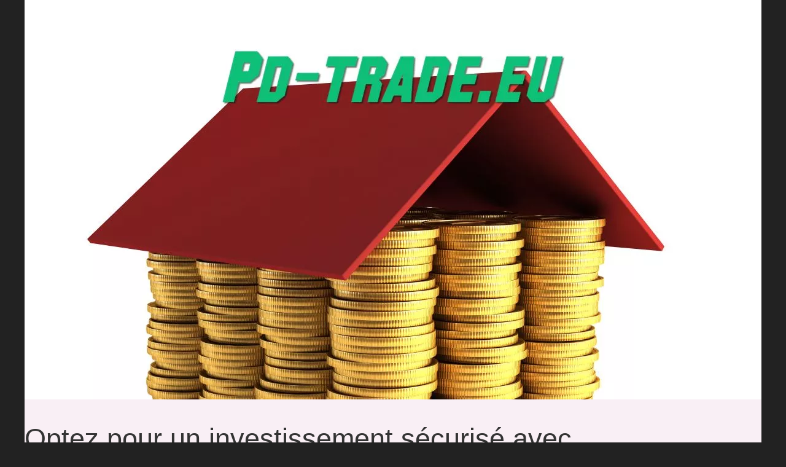

--- FILE ---
content_type: text/html; charset=UTF-8
request_url: https://pd-trade.eu/Investissement/investissement-securise-achat-lmnp.html
body_size: 7790
content:
<!DOCTYPE html><html lang="fr"><head><meta charset="UTF-8"><meta name="viewport" content="width=device-width, initial-scale=1"><title>Découvrez l'achat en LMNP et ses avantages pour investir</title><link rel="icon" href="/favicon.ico" sizes="any"><meta name="description" content="Si vous recherchez un investissement rentable sans prendre de risques, ne passez pas à côté de la location meublée non professionnelle ! Il ne..."><link rel="canonical" href="https://pd-trade.eu/Investissement/investissement-securise-achat-lmnp.html"><meta name="generator" content="Joomla! - Open Source Content Management" /><!--[if lt IE 9]><script src="/media/jui/js/html5.js?78da212ad84fa5fe1ce955b45323acc7"></script><![endif]--><style>html, body, div, span, object, iframe,h1, h2, h3, h4, h5, h6, p, blockquote, pre, a, cite, code, em, img, strong, sub, sup, i, center, ol, ul, li, fieldset, form, label, legend, table, caption, tbody, tfoot, thead, tr, th, td, article, aside, canvas, details, embed, figure, figcaption, footer, header, hgroup, main, menu, nav, output, ruby, section, summary, time, mark, audio, video{margin: 0;padding: 0;border: 0;font-size: 100%;font: inherit;vertical-align: baseline;}body, article, aside, details, figure, footer, header, main, nav, section, time, paginate, blockquote {display: block; box-sizing: border-box;}body {margin:0px;display:flex;flex-direction:column;justify-content:center;line-height: 1; text-align:center;background:rgba(34,34,34,1);font-family: Arial, sans-serif;color: rgba(51,51,51,1);}body:hover{background:rgba(34,34,34,1);}ol, ul {list-style: none;}blockquote, q {quotes: none;}blockquote:before, blockquote:after, q:before, q:after{content: '';content: none;}table {border-collapse: collapse;border-spacing: 0;}header, main, footer {display:block;margin:auto;width:100vw;}header img, header picture {display:block;margin:auto;width:1200px;max-width:100vw;height:auto;}a {color: rgba(255,93,166,1);}a:hover {color: rgba(255,93,166,1);text-decoration:none;}header {order:1;}main {order:2; display: flex;flex-direction:column;flex-wrap:wrap;justify-content:center;align-items: stretch;width:100vw;background:rgba(249,239,245,1);}main:hover {background:rgba(249,239,245,1);}aside {display:block;width:100%;height:auto;margin:10px auto;text-align:center;}main > section {width:95vw;}main > section > h1 {display:block;font-size:1.5em;padding:20px 10px;}main > section > nav > ol {font-size:0.9em;display:flex;flex-direction:column;flex-wrap:wrap;}main > section > nav > ol > li:first-child:before {content:"⌂";margin-right:5px;}main > section > nav > ol > li {display:inline-block;padding:5px;}main > section > nav > ol > li > a:hover {text-decoration:underline;}main > section > article {margin:10px auto;padding:10px;line-height:2em;text-align:justify;background:rgba(249,239,245,0);}main > section > article:hover {background:rgba(249,239,245,0);}main > section > article P {display:block;width:100%;margin:20px 0px;}main > section > article h2 {margin:10px 0px;font-weight:bold;font-size:1.2em;}main > section > article h3 {margin:10px 20px;font-weight:bold;font-size:1em;}main > section > article img {display:block;max-width:90%;margin:auto;}main > section > article a {text-decoration:underline;}main > section > article ul, main > section > article ol { list-style-type: disc; padding-left: 20px;}main > section > article ol {list-style-type: decimal; padding-left: 20px;}main > section > article em, main > section > article i {font-style: italic;}main > section > article strong, main > section > article b {font-weight: bold;}main > section > article u {text-decoration: underline;}main > section > article table {width: 100%;border-collapse: collapse;margin: 20px 0;box-shadow: 0 0 10px rgba(0, 0, 0, 0.1);}main > section > article table th, main > section > article table td {border: 1px solid;padding: 10px;text-align: left;}main > section > article table th {font-weight: bold;text-align: center;}main > section > article table tr:nth-child(even) {filter: brightness(0.97);}main > section > time {margin:5px 10px 10px 10px;font-style:italic;text-align:right;}main > section > paginate > ul {width:100%;font-size:0.9em;line-height:1.3em;display:flex;flex-direction:row;justify-content:space-between;}main > section > paginate > ul > li {max-width:40%;}main > section > paginate > ul > li:first-child a:before {display:block;margin:0 0 5px 0;content:"⇦";}main > section > paginate > ul > li:last-child a:before {display:block;margin:0 0 5px 0;content:"⇨";}main > section > paginate > ul > li > a {display:block;margin:auto;padding:15px;border:1px dashed rgba(255,255,255,0);}main > section > section > article {text-align:justify;margin:20px 10px;padding:20px 0px;line-height:1.8em;border-top:1px solid rgba(102,102,102,0.9);}main > section > section > article:first-child {border:0px;}main > section > section > article > h1 {text-align:left;font-weight:bold;margin-bottom:10px;font-size:1.2em;}main > section > section > article > h1:hover {margin-left:10px;}main > section > section > article > div {display:flex;flex-direction:row;justify-content:space-between;align-items:flex-start;}main > section > section > article > div, main > section > section > article > div > a, main > section > section > article > div > blockquote {display:block;}main > section > section > article > div > a > img {display:block;max-width:100%;margin:auto;height:auto;}main > section > section > article > div > blockquote > a {text-decoration:underline;}main > section > section > article > div > blockquote > a:hover {text-decoration:none;}main > section > section > h2 {font-weight:bold;margin:15px 0px;}main > section > section > ul {margin:30px 0px;}main > section > section > ul > li {display:block;font-size:0.9em;padding:5px 10px;margin:10px 0px;display:flex;flex-direction:row;justify-content:space-between;}main > section > section > ul > li > time {font-style:italic;width:120px;}main > section > section > ul > li > a {text-align:left;width:630px;}main > section > section > ul > li > a:hover {text-decoration:underline;}main > section > section > ul > li > hits {text-align:right;font-style:italic;width:120px;}main > nav {display:flex;flex-direction:column;width:100%;background:rgba(249,239,245,0.3);}main > nav:hover {background:rgba(249,239,245,0.3);}main > nav > div {display:block;margin:10px;}main > nav > div > a > h2 {display:block;margin:auto;font-size:1.1em;margin:0px 5px 0px 5px;padding:10px 0px;font-weight:bold;}main > nav > div > ol {margin-bottom:10px;padding:0px;}main > nav > div > ol > li {display:block;text-align:left;padding:5px;margin:0px 5px;}main > nav > div > ol > li > a {display:block;font-size:0.9em;padding:5px;margin:5px 20px 5px 0px;}footer {order:3;width:95vw;padding:10px 0px;font-size:0.8em;line-height:1.7em;}main > nav > div > ol {background:rgba(255,255,255,0);}main > nav > div > ol:hover {background:rgba(255,255,255,0.3);}body > footer {background:rgba(249,239,245,1);}body > footer:hover {background:rgba(249,239,245,1);}@media(min-width: 1200px){* {-moz-transition: all .3s ease-out;-o-transition: all .3s ease-out;transition: all .3s ease-out;}header, main, footer {max-width:1200px;}main {display:flex;flex-direction:row;}main > section {width:900px;max-width:90vw;}main > section > h1 {font-size:2.8em;line-height:1.5em;text-align:left;margin:30px 0px;padding:0px;}main > section > nav > ol {flex-direction:row;}main > section > nav > ol > li::after {content:" / ";color:rgba(200,200,200,0.7);}main > section > nav > ol > li:last-child:after {content:"";}main > section > article h2 {font-size:1.4em;}main > section > article h3 {font-size:1.1em;}main > section > section > article > div {position:relative;display:flex;flex-direction:row;flex-wrap: nowrap;align-items: flex-start;}main > section > section > article > div > a > img {margin-top:5px;}main > section > section > article:nth-child(even) > div {flex-direction:row-reverse;}main > section > section > article:nth-child(odd) > div > a {margin-right:20px;}main > section > section > article:nth-child(even) > div > a {margin-left:20px;}main > section > section > article > div > blockquote {min-width:50%;max-width:100%;}main > section > section > article > div > a {min-width:30%;margin:5px;}main > section > section > article > div > a > img {display:block;height:auto;}main > section > paginate > ul > li > a:hover {border:1px solid rgba(102,102,102,0.9);}main > nav {width:300px;max-width:90vw;}main > nav > div > a > h2 {text-align:left;}main > nav > div > ol > li > a:hover {margin:5px 0px 5px 20px;}footer {text-align:left;}footer a:hover {text-decoration:underline;}}</style></head><body class="site com_empty view-default layout-default task-display itemid-122 fluid"><main><!-- Begin Content --><section><h1 class="page-title">Optez pour un investissement sécurisé avec l’achat LMNP</h1><nav><ol><li><a href="https://pd-trade.eu" title="pd-trade.eu">pd-trade.eu</a></li><li><a href="https://pd-trade.eu/Investissement/" title="Investissement">Investissement</a></li><li><a href="https://pd-trade.eu/Investissement/investissement-securise-achat-lmnp.html" title="Optez pour un investissement sécurisé avec...">Optez pour un investissement sécurisé avec...</a></li></ol></nav><aside><script async src="//pagead2.googlesyndication.com/pagead/js/adsbygoogle.js"></script> <ins class="adsbygoogle" style="display:block" data-ad-client="ca-pub-1010404604654251" data-ad-slot="4093122104" data-ad-format="auto"></ins> <script>(adsbygoogle = window.adsbygoogle || []).push({});</script></aside><article lang="fr"><p>Si vous recherchez un investissement rentable sans prendre de risques, ne passez pas &agrave; c&ocirc;t&eacute; de la location meubl&eacute;e non professionnelle ! Il ne n&eacute;cessite pas de connaissances sp&eacute;cialis&eacute;es pour sa mise en place, il est facile &agrave; g&eacute;rer et il peut vous fournir un revenu suppl&eacute;mentaire sur le long terme. Zoom sur l&rsquo;<strong>achat lmnp</strong> et les incontournables &agrave; conna&icirc;tre avant de se lancer.</p> <h2>Principe de l&rsquo;achat lmnp</h2> <p>Comme son nom l&#39;indique, il s&#39;agit de louer un logement meubl&eacute; sans en faire votre activit&eacute; professionnelle ou principale. Le statut existe depuis 1949 et permet une optimisation fiscale int&eacute;ressante, ce qui explique son succ&egrave;s. Les revenus gagn&eacute;s doivent &ecirc;tre d&eacute;clar&eacute;s dans la case appropri&eacute;e de votre d&eacute;claration de revenus, mais ils seront nets d&#39;imp&ocirc;t ! De plus, si vous achetez un nouveau bien (ou si vous reprenez un contrat existant), la TVA est r&eacute;cup&eacute;rable.</p> <h2>Pourquoi devenir loueur meubl&eacute; non professionnel ?</h2> <p>De tous les types d&#39;investissements immobiliers, vous constaterez rapidement les avantages de l&rsquo;<strong><a href="https://natureetresidencevillage.com/achat-en-lmnp/">achat lmnp</a></strong> en termes de facilit&eacute; d&#39;acc&egrave;s et de gestion.</p> <p>Selon l&#39;objectif, les raisons d&#39;adopter ce statut sont multiples :</p> <ul> <li>Devenez propri&eacute;taire,</li> <li>R&eacute;alisez un b&eacute;n&eacute;fice annuel pouvant aller jusqu&#39;&agrave; 7%,</li> <li>Constituer une &eacute;pargne,</li> <li>Augmenter votre capital gr&acirc;ce &agrave; la plus-value sur la revente du bien en LMNP,</li> <li>Garantir un compl&eacute;ment de revenu &agrave; la retraite,</li> <li>B&eacute;n&eacute;ficiez d&#39;avantages fiscaux.</li> </ul> <h2>Conditions d&#39;acc&egrave;s au statut LMNP</h2> <p>Avant votre location, inscrivez-vous aupr&egrave;s du Centre de Formalit&eacute;s des Entreprises (CFE) comp&eacute;tent. Remplissez un formulaire et vous obtiendrez un num&eacute;ro Siret : vous &ecirc;tes officiellement en affaires !</p> <p>La premi&egrave;re condition de l&rsquo;<strong>achat lmnp</strong> est que vous ayez un logement meubl&eacute;. Pour conserver votre statut de loueur en meubl&eacute; non professionnel, vous devez percevoir moins de 23 000 &euro; de revenus locatifs au cours d&#39;un exercice fiscal ET ces revenus ne doivent pas d&eacute;passer la moiti&eacute; des revenus de votre foyer fiscal.<br /> Contraintes de gestion du LMNP</p> <p>&nbsp;Ceux-ci sont minimes. En mati&egrave;re de fiscalit&eacute;, lors de votre d&eacute;claration initiale, vous choisissez entre:</p> <ul> <li>Le r&eacute;gime micro-BIC, qui ne n&eacute;cessite pas de d&eacute;compte particulier si ce n&#39;est le calcul d&#39;un abattement de 50% (71% pour les g&icirc;tes et chambres d&#39;h&ocirc;tes) pr&eacute;alablement &agrave; votre d&eacute;claration. La simple mention de vos revenus locatifs sur votre d&eacute;claration d&#39;imp&ocirc;t annuelle suffit.</li> <li>Le r&eacute;gime r&eacute;el simplifi&eacute;, qui vous permet de d&eacute;duire vos d&eacute;penses r&eacute;elles mais vous oblige &agrave; &eacute;tablir un bilan et un compte de r&eacute;sultat. Il est fortement recommand&eacute; de consulter un comptable agr&eacute;&eacute;, notamment pour le calcul des amortissements. Si vous cr&eacute;ez un d&eacute;ficit, celui-ci peut &ecirc;tre report&eacute; en totalit&eacute; sur plusieurs ann&eacute;es.</li> </ul> <p>Fort de tous les conseils, n&#39;h&eacute;sitez pas &agrave; faire appel &agrave; un professionnel du LMNP comme Nature et R&eacute;sidence Village pour trouver l&#39;acquisition qui correspond &agrave; votre profil. Choisir une r&eacute;sidence plut&ocirc;t qu&#39;une autre n&#39;est pas une mince affaire, tout comme n&eacute;gocier le contrat avec l&#39;exploitant.</p></article><aside><script async src="//pagead2.googlesyndication.com/pagead/js/adsbygoogle.js"></script> <ins class="adsbygoogle" style="display:block" data-ad-client="ca-pub-1010404604654251" data-ad-slot="2722702907" data-ad-format="auto"></ins> <script>(adsbygoogle = window.adsbygoogle || []).push({});</script></aside><paginate><ul><li></li><li><a href="https://pd-trade.eu/Investissement/Les-facons-d-emprunter-pour-investir.html" title="Les façons d’emprunter pour investir">Les façons d’emprunter pour investir</a></li></ul></paginate><section><h2>pd-trade.eu, les dernières sorties.</h2><ul><li><time datetime="2025-12-19 11:13">19/12/2025</time><a href="https://pd-trade.eu/Investissement/Pourquoi-c.html" title="Pourquoi c">Pourquoi c</a><Hits>30 cliques</Hits></li><li><time datetime="2025-01-02 11:52">02/1/2025</time><a href="https://pd-trade.eu/Investissement/Saint-martin-de-hinx-pourquoi-y-acheter-une-residence-secondaire.html" title="Saint-martin-de-hinx : pourquoi y acheter une résidence secondaire ?">Saint-martin-de-hinx : pourquoi y acheter une résidence secondaire ?</a><Hits>1&nbsp;157 cliques</Hits></li><li><time datetime="2024-12-19 11:05">19/12/2024</time><a href="https://pd-trade.eu/Investissement/Le-programme-lodges-de-saint-martin-de-nature-et-residence-village-a-saint-martin-de-hinx.html" title="Le programme lodges de saint-martin de nature et résidence village à saint-martin-de-hinx">Le programme lodges de saint-martin de nature et résidence village à saint-martin-de-hinx</a><Hits>2&nbsp;122 cliques</Hits></li><li><time datetime="2024-08-09 02:45">09/8/2024</time><a href="https://pd-trade.eu/Investissement/Decryptage-des-SCPI-l-essentiel-a-connaitre-sur-societe-civile-de-placement-immobilier-com-1723069291.html" title="Décryptage des SCPI : l'essentiel à connaître sur societe-civile-de-placement-immobilier.com">Décryptage des SCPI : l'essentiel à connaître sur societe-civile-de-placement-immobilier.com</a><Hits>11&nbsp;784 cliques</Hits></li><li><time datetime="2023-07-19 10:30">19/7/2023</time><a href="https://pd-trade.eu/Investissement/Gestion-de-l-actif-et-du-passif-immobilier-pourquoi-vous-faire-accompagner.html" title="Gestion de l’actif et du passif immobilier : pourquoi vous faire accompagner ?">Gestion de l’actif et du passif immobilier : pourquoi vous faire accompagner ?</a><Hits>3&nbsp;503 cliques</Hits></li><li><time datetime="2023-06-09 10:47">09/6/2023</time><a href="https://pd-trade.eu/Investissement/Gestion-passive-et-gestion-active-dans-un-investissement-SCPI.html" title="Gestion passive et gestion active dans un investissement SCPI">Gestion passive et gestion active dans un investissement SCPI</a><Hits>2&nbsp;782 cliques</Hits></li><li><time datetime="2023-04-13 08:36">13/4/2023</time><a href="https://pd-trade.eu/Investissement/pierre-papier-investir-sans-souci-dans-l-immobilier.html" title="Pierre-papier: investir sans souci dans l'immobilier">Pierre-papier: investir sans souci dans l'immobilier</a><Hits>2&nbsp;743 cliques</Hits></li><li><time datetime="2023-03-15 04:52">15/3/2023</time><a href="https://pd-trade.eu/Investissement/Corum-XL-une-SCPI-de-rendement-pour-diversifier-votre-epargne.html" title="Corum XL : une SCPI de rendement pour diversifier votre épargne">Corum XL : une SCPI de rendement pour diversifier votre épargne</a><Hits>4&nbsp;805 cliques</Hits></li><li><time datetime="2023-02-08 12:53">08/2/2023</time><a href="https://pd-trade.eu/Investissement/Explorons-ensemble-le-Metaverse-europeen-Une-nouvelle-ere-de-connexion-et-de-communication.html" title="Explorons ensemble le Metaverse européen : Une nouvelle ère de connexion et de communication.">Explorons ensemble le Metaverse européen : Une nouvelle ère de connexion et de communication.</a><Hits>10&nbsp;958 cliques</Hits></li><li><time datetime="2023-01-25 08:07">25/1/2023</time><a href="https://pd-trade.eu/Investissement/Les-facons-d-emprunter-pour-investir.html" title="Les façons d’emprunter pour investir">Les façons d’emprunter pour investir</a><Hits>3&nbsp;641 cliques</Hits></li></ul></section></section><nav class="subnav-wrapper"><aside><script async src="//pagead2.googlesyndication.com/pagead/js/adsbygoogle.js"></script> <ins class="adsbygoogle" style="display:block" data-ad-client="ca-pub-1010404604654251" data-ad-slot="7292503309" data-ad-format="auto"></ins> <script>(adsbygoogle = window.adsbygoogle || []).push({});</script></aside><div><a href="https://pd-trade.eu" title="pd-trade.eu"><h2>pd-trade.eu</h2></a></div><div><ol><li class="item-195"><a href="https://pd-trade.eu/En-ligne-une-agence-immobiliere-vous-conseille.html" title="En ligne, une agence immobilière vous conseille">En ligne, une agence...</a></li></ol><a href="https://pd-trade.eu/News/" title="News"><h2>News</h2></a><ol class="subnav"><li class="item-195"><a href="https://pd-trade.eu/News/numerisation-des-permis-de-feu-leaneo-com-en-action.html" title="Numérisation des permis de feu : Leaneo.com en action">Numérisation des permis de...</a></li><li class="item-195"><a href="https://pd-trade.eu/News/installation-et-entretien-de-chauffage-a-fleury-merogis-nos-conseils.html" title="Installation et Entretien de Chauffage à Fleury-Mérogis : Nos Conseils">Installation et Entretien de...</a></li><li class="item-195"><a href="https://pd-trade.eu/News/Liquidite-des-SCPI-quels-sont-les-criteres-pour-mesurer-son-potentiel-de-revente.html" title="Liquidité des SCPI : quels sont les critères pour mesurer son potentiel de revente ?">Liquidité des SCPI : quels...</a></li><li class="item-195"><a href="https://pd-trade.eu/News/Pourquoi-le-Chat-GPT4-est-le-compagnon-numerique-ideal-pour-ameliorer-la-creativite-de-votre-equipe-1728317929.html" title="Pourquoi le Chat GPT4 est le compagnon numérique idéal pour améliorer la créativité de votre équipe">Pourquoi le Chat GPT4 est le...</a></li><li class="item-195"><a href="https://pd-trade.eu/News/Defiscalisation-et-soutien-economique-des-DROM-COM-pourquoi-le-Girardin-industriel.html" title="Défiscalisation et soutien économique des DROM COM : pourquoi le Girardin industriel ?">Défiscalisation et soutien...</a></li><li class="item-195"><a href="https://pd-trade.eu/News/Fonds-thematiques-comment-choisir-la-bonne-SCPI-et-a-quel-rendement-s-attendre.html" title="Fonds thématiques : comment choisir la bonne SCPI et à quel rendement s’attendre ?">Fonds thématiques : comment...</a></li><li class="item-195"><a href="https://pd-trade.eu/News/Investir-dans-les-forets-a-travers-les-SCPI-pourquoi-privilegier-l-or-vert.html" title="Investir dans les forêts à travers les SCPI : pourquoi privilégier l’or vert ?">Investir dans les forêts à...</a></li></ol><a href="https://pd-trade.eu/Crypto/" title="Crypto"><h2>Crypto</h2></a><ol class="subnav"><li class="item-195"><a href="https://pd-trade.eu/Crypto/guide-complet-investir-en-cryptos-prometteuses-pour-2025.html" title="Guide Complet: Investir en Cryptos Prometteuses pour 2025">Guide Complet: Investir en...</a></li><li class="item-195"><a href="https://pd-trade.eu/Crypto/analyse-des-projets-crypto-emergents-avec-un-potentiel-de-croissance-x1000.html" title="Analyse des projets crypto émergents avec un potentiel de croissance x1000">Analyse des projets crypto...</a></li><li class="item-195"><a href="https://pd-trade.eu/Crypto/classement-des-cryptomonnaies-les-leaders-du-marche-en-2024.html" title="Classement des Cryptomonnaies : Les Leaders du Marché en 2024">Classement des Cryptomonnaies...</a></li><li class="item-195"><a href="https://pd-trade.eu/Crypto/les-meilleures-cryptos-a-surveiller-pour-un-investissement-reussi-en-2025.html" title="Les Meilleures Cryptos à Surveiller pour un Investissement Réussi en 2025">Les Meilleures Cryptos à...</a></li><li class="item-195"><a href="https://pd-trade.eu/Crypto/les-preventes-crypto-de-2025-a-ne-pas-manquer.html" title="Les préventes crypto de 2025 à ne pas manquer">Les préventes crypto de 2025...</a></li><li class="item-195"><a href="https://pd-trade.eu/Crypto/plateformes-crypto-analyse-des-tendances-actuelles-et-futures.html" title="Plateformes crypto: analyse des tendances actuelles et futures">Plateformes crypto: analyse...</a></li><li class="item-195"><a href="https://pd-trade.eu/Crypto/bitcoin-hyper-et-autres-les-cryptos-a-surveiller-en-2025.html" title="Bitcoin Hyper et Autres : Les Cryptos à Surveiller en 2025">Bitcoin Hyper et Autres : Les...</a></li></ol><a href="https://pd-trade.eu/Defiscalisation/" title="Défiscalisation"><h2>Défiscalisation</h2></a><ol class="subnav"><li class="item-195"><a href="https://pd-trade.eu/Defiscalisation/La-defiscalisation-immobiliere-avec-la-loi-Girardin-IS.html" title="La défiscalisation immobilière avec la loi Girardin IS">La défiscalisation...</a></li><li class="item-195"><a href="https://pd-trade.eu/Defiscalisation/Investir-en-Pinel-les-erreurs-a-eviter-pour-maximiser-vos-gains.html" title="Investir en Pinel : les erreurs à éviter pour maximiser vos gains">Investir en Pinel : les...</a></li></ol><a href="https://pd-trade.eu/Finance/" title="Finance"><h2>Finance</h2></a><ol class="subnav"><li class="item-195"><a href="https://pd-trade.eu/Finance/le-role-du-conseiller-en-gestion-de-patrimoine-dans-l-audit-et-la-digitalisation-des-approches.html" title="Le rôle du conseiller en gestion de patrimoine dans l'audit et la digitalisation des approches">Le rôle du conseiller en...</a></li><li class="item-195"><a href="https://pd-trade.eu/Finance/bilan-scpi-2024-et-classement-des-meilleures-scpi-par-taux-de-distribution.html" title="Bilan SCPI 2024 et classement des meilleures SCPI par taux de distribution">Bilan SCPI 2024 et classement...</a></li><li class="item-195"><a href="https://pd-trade.eu/Finance/Les-secrets-de-la-reussite-financiere-devoiles-par-1001finances-com-1729578119.html" title="Les secrets de la réussite financière dévoilés par 1001finances.com">Les secrets de la réussite...</a></li><li class="item-195"><a href="https://pd-trade.eu/Finance/Les-services-bancaires-offshore-au-Liechtenstein-la-cle-de-la-confidentialite-financiere-1702682479.html" title="Les services bancaires offshore au Liechtenstein : la clé de la confidentialité financière">Les services bancaires...</a></li><li class="item-195"><a href="https://pd-trade.eu/Finance/les-forces-et-les-faiblesses-de-votre-patrimoine-comment-les-analyser-avec-l-audit-patrimonial.html" title="Les forces et les faiblesses de votre patrimoine: comment les analyser avec l'audit patrimonial">Les forces et les faiblesses...</a></li><li class="item-195"><a href="https://pd-trade.eu/Finance/PER-2023-et-inflation-quid-des-rendements-avec-les-ETF.html" title="PER 2023 et inflation : quid des rendements avec les ETF ?">PER 2023 et inflation : quid...</a></li><li class="item-195"><a href="https://pd-trade.eu/Finance/Esperance-de-vie-et-ouverture-d-un-Plan-d-epargne-retraite.html" title="Espérance de vie et ouverture d’un Plan d’épargne retraite">Espérance de vie et...</a></li></ol><a href="https://pd-trade.eu/Investissement/" title="Investissement"><h2>Investissement</h2></a><ol class="subnav"><li class="item-195"><a href="https://pd-trade.eu/Investissement/Pourquoi-c.html" title="Pourquoi c">Pourquoi c</a></li><li class="item-195"><a href="https://pd-trade.eu/Investissement/Saint-martin-de-hinx-pourquoi-y-acheter-une-residence-secondaire.html" title="Saint-martin-de-hinx : pourquoi y acheter une résidence secondaire ?">Saint-martin-de-hinx :...</a></li><li class="item-195"><a href="https://pd-trade.eu/Investissement/Le-programme-lodges-de-saint-martin-de-nature-et-residence-village-a-saint-martin-de-hinx.html" title="Le programme lodges de saint-martin de nature et résidence village à saint-martin-de-hinx">Le programme lodges de...</a></li><li class="item-195"><a href="https://pd-trade.eu/Investissement/Decryptage-des-SCPI-l-essentiel-a-connaitre-sur-societe-civile-de-placement-immobilier-com-1723069291.html" title="Décryptage des SCPI : l'essentiel à connaître sur societe-civile-de-placement-immobilier.com">Décryptage des SCPI :...</a></li><li class="item-195"><a href="https://pd-trade.eu/Investissement/Gestion-de-l-actif-et-du-passif-immobilier-pourquoi-vous-faire-accompagner.html" title="Gestion de l’actif et du passif immobilier : pourquoi vous faire accompagner ?">Gestion de l’actif et du...</a></li><li class="item-195"><a href="https://pd-trade.eu/Investissement/Gestion-passive-et-gestion-active-dans-un-investissement-SCPI.html" title="Gestion passive et gestion active dans un investissement SCPI">Gestion passive et gestion...</a></li><li class="item-195"><a href="https://pd-trade.eu/Investissement/pierre-papier-investir-sans-souci-dans-l-immobilier.html" title="Pierre-papier: investir sans souci dans l'immobilier">Pierre-papier: investir sans...</a></li></ol></div></nav><!-- End Content --></main><!-- Header --><header class="header"><a href="/" title="pd-trade.eu"><picture><source srcset="/header.webp?v=1676906245" type="image/webp" ><img src="/header.jpg" alt="pd-trade.eu" title="pd-trade.eu" width="1200" height="650" loading="lazy" /></picture></a></header><footer class="footer center"><!-- Footer -->© 2025 <a href="https://pd-trade.eu" title="pd-trade.eu">Pd-trade.eu</a>- <a href="" title="Schéma les articles - pd-trade.eu">Schéma les articles</a></footer><script defer src="https://code.jquery.com/jquery-3.6.1.slim.min.js" integrity="sha256-w8CvhFs7iHNVUtnSP0YKEg00p9Ih13rlL9zGqvLdePA=" crossorigin="anonymous"></script><noscript>Activate Javascript</noscript><script defer src="https://static.cloudflareinsights.com/beacon.min.js/vcd15cbe7772f49c399c6a5babf22c1241717689176015" integrity="sha512-ZpsOmlRQV6y907TI0dKBHq9Md29nnaEIPlkf84rnaERnq6zvWvPUqr2ft8M1aS28oN72PdrCzSjY4U6VaAw1EQ==" data-cf-beacon='{"version":"2024.11.0","token":"27667a28cbac489dabbc707ce24d1422","r":1,"server_timing":{"name":{"cfCacheStatus":true,"cfEdge":true,"cfExtPri":true,"cfL4":true,"cfOrigin":true,"cfSpeedBrain":true},"location_startswith":null}}' crossorigin="anonymous"></script>
</body></html>

--- FILE ---
content_type: text/html; charset=utf-8
request_url: https://www.google.com/recaptcha/api2/aframe
body_size: 264
content:
<!DOCTYPE HTML><html><head><meta http-equiv="content-type" content="text/html; charset=UTF-8"></head><body><script nonce="rOc1rg35sqakj3-dr0soYg">/** Anti-fraud and anti-abuse applications only. See google.com/recaptcha */ try{var clients={'sodar':'https://pagead2.googlesyndication.com/pagead/sodar?'};window.addEventListener("message",function(a){try{if(a.source===window.parent){var b=JSON.parse(a.data);var c=clients[b['id']];if(c){var d=document.createElement('img');d.src=c+b['params']+'&rc='+(localStorage.getItem("rc::a")?sessionStorage.getItem("rc::b"):"");window.document.body.appendChild(d);sessionStorage.setItem("rc::e",parseInt(sessionStorage.getItem("rc::e")||0)+1);localStorage.setItem("rc::h",'1766804379309');}}}catch(b){}});window.parent.postMessage("_grecaptcha_ready", "*");}catch(b){}</script></body></html>